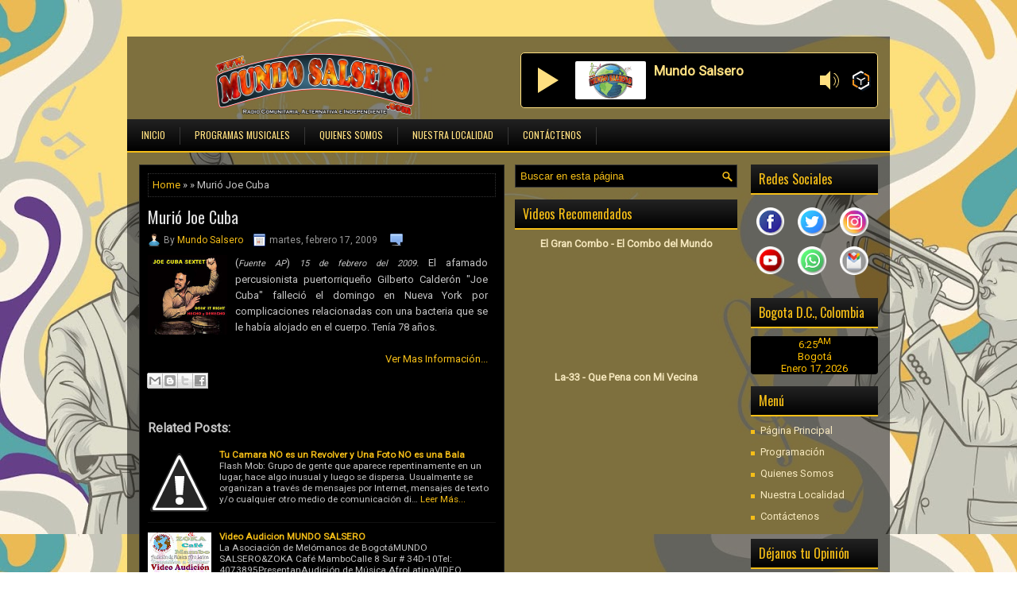

--- FILE ---
content_type: text/html;charset=UTF-8
request_url: https://widgets.booked.net/time/info?ver=2;domid=582;type=1;id=410673772;scode=124;city_id=18970;wlangid=4;mode=1;details=0;background=000000;border_color=ffffff;color=ffbf00;add_background=ffffff;add_color=2071c9;head_color=ffffff;border=0;transparent=0&ref=http://www.mundosalsero.com/2009/02/murio-joe-cuba.html
body_size: 1325
content:


		if (typeof setWidgetData_410673772 == 'function')
		    setWidgetData_410673772({ "results": [ { "widget_type":"1", "widget_id":"410673772", "html_code":"<div class=\"booked-wrap-widget-time\"><div class=\"booked-clock-150x70\" style=\"background:#000000; color:#ffbf00; border-radius:4px; -moz-border-radius:4px;\"><div class=\"booked-clock-150x70-time\"><span id=\"time_of_1_410673772\">6:25</span><sup>AM</sup></div><a href=\"https://hotelmix.es/time/bogota-18970\" class=\"booked-clock-150x70-city \" style=\"color:#ffbf00\">Bogotá</a><div class=\"booked-clock-150x70-date\">Enero 17, 2026</div></div></div>" } ] });
		
		function clock_410673772()
		{
			if (typeof refresh_time_widgets == 'function' && document.getElementById('widget_type'))
			{
			    refresh_time_widgets();
			    return;
			}

			var is_need_to_reload = false;
			
											var cur_time_span = document.getElementById('time_of_1_410673772');
											if (cur_time_span)
											{
												var cur_time = cur_time_span.innerHTML;
												if (cur_time.length > 0)
												{
													var m = cur_time.charAt(cur_time.length-1);
													if (m == '9') is_need_to_reload = true;
													else
													{
														m = parseInt(m)+1;
														cur_time = cur_time.substr(0,cur_time.length-1) + m;
														cur_time_span.innerHTML = cur_time;
													}
												}
											}
			
			if (!is_need_to_reload) return;

			
			var jjs = document.getElementById("time_js_id");
			if (jjs) document.getElementsByTagName("head")[0].removeChild(jjs);

			var js_file=document.createElement("script");
			js_file.setAttribute("id", "time_js_id");
			js_file.setAttribute("type","text/javascript");
			js_file.setAttribute("charset","UTF-8");
			js_file.setAttribute("src","https://widgets.booked.net/?page=get_time_info&ver=2&domid=582&type=1&id=410673772&city_id=&wlangid=4&mode=1&details=0&background=000000&color=ffbf00&add_background=ffffff&add_color=2071c9&head_color=ffffff&border=0&transparent=0&no_timer=1&rand="+Math.random());
			document.getElementsByTagName("head")[0].appendChild(js_file);
			//alert(js_file.getAttribute("src"));
		}
		function sec_to_min_410673772() {
			sec_410673772 = sec_410673772 + 1;
			if (sec_410673772 >= 60)
			{
			sec_410673772 = 0;
			clock_410673772();
			}
		}

		function rclock_410673772() {
			var deg = sec_410673772 * 6;
			var deg_rad = deg * Math.PI * 2 / 360;
			var cur_time = "-moz-transform: rotate(" + deg +"deg); -webkit-transform: rotate(" + deg + "deg); -o-transform: rotate(" + deg + "deg);";
			
		}

		function timeSec_410673772(){
			
		}

		/*if (clock_timer != -1) clearInterval(clock_timer);
		clock_timer = setInterval("clock()", 60*1000);*/
		if (typeof setWidgetData_410673772 == 'function')
		if (clock_timer_410673772 == -1)
		{
			var sec_410673772 = 09;
			
					clock_timer_410673772 = setInterval("clock_410673772()", 60*1000);
				
		}
		
		if (typeof setWidgetData == 'function')
		    setWidgetData({ "results": [ { "widget_type":"1", "widget_id":"410673772", "html_code":"<div class=\"booked-wrap-widget-time\"><div class=\"booked-clock-150x70\" style=\"background:#000000; color:#ffbf00; border-radius:4px; -moz-border-radius:4px;\"><div class=\"booked-clock-150x70-time\"><span id=\"time_of_1_410673772\">6:25</span><sup>AM</sup></div><a href=\"https://hotelmix.es/time/bogota-18970\" class=\"booked-clock-150x70-city \" style=\"color:#ffbf00\">Bogotá</a><div class=\"booked-clock-150x70-date\">Enero 17, 2026</div></div></div>" } ] });
		
		function clock()
		{
			var is_need_to_reload = false;
			
											var cur_time_span = document.getElementById('time_of_1_410673772');
											if (cur_time_span)
											{
												var cur_time = cur_time_span.innerHTML;
												if (cur_time.length > 0)
												{
													var m = cur_time.charAt(cur_time.length-1);
													if (m == '9') is_need_to_reload = true;
													else
													{
														m = parseInt(m)+1;
														cur_time = cur_time.substr(0,cur_time.length-1) + m;
														cur_time_span.innerHTML = cur_time;
													}
												}
											}
			
			if (!is_need_to_reload) return;

			if (typeof refresh_time_widgets == 'function' && document.getElementById('widget_type'))
			{
			    refresh_time_widgets();
			    return;
			}

			
			var jjs = document.getElementById("time_js_id");
			if (jjs) document.getElementsByTagName("head")[0].removeChild(jjs);

			var js_file=document.createElement("script");
			js_file.setAttribute("id", "time_js_id");
			js_file.setAttribute("type","text/javascript");
			js_file.setAttribute("charset","UTF-8");
			js_file.setAttribute("src","https://widgets.booked.net/?page=get_time_info&type=1&id=410673772&city_id=&wlangid=4&mode=1&details=0&background=000000&color=ffbf00&add_background=ffffff&add_color=2071c9&head_color=ffffff&border=0&transparent=0&no_timer=1&rand="+Math.random());
			document.getElementsByTagName("head")[0].appendChild(js_file);
			//alert(js_file.getAttribute("src"));
		}

		if (typeof setWidgetData == 'function')
		if (clock_timer == -1)
		{
			
				clock_timer = setInterval("clock()", 60*1000);
			
		}
		

--- FILE ---
content_type: text/html; charset=utf-8
request_url: https://www.google.com/recaptcha/api2/aframe
body_size: 266
content:
<!DOCTYPE HTML><html><head><meta http-equiv="content-type" content="text/html; charset=UTF-8"></head><body><script nonce="O086CbrJyxt5sOCGyboBpQ">/** Anti-fraud and anti-abuse applications only. See google.com/recaptcha */ try{var clients={'sodar':'https://pagead2.googlesyndication.com/pagead/sodar?'};window.addEventListener("message",function(a){try{if(a.source===window.parent){var b=JSON.parse(a.data);var c=clients[b['id']];if(c){var d=document.createElement('img');d.src=c+b['params']+'&rc='+(localStorage.getItem("rc::a")?sessionStorage.getItem("rc::b"):"");window.document.body.appendChild(d);sessionStorage.setItem("rc::e",parseInt(sessionStorage.getItem("rc::e")||0)+1);localStorage.setItem("rc::h",'1768649111443');}}}catch(b){}});window.parent.postMessage("_grecaptcha_ready", "*");}catch(b){}</script></body></html>

--- FILE ---
content_type: image/svg+xml
request_url: http://ecdn.onlineradiobox.com/img/wl.svg
body_size: 575
content:
<svg xmlns="http://www.w3.org/2000/svg" viewBox="0 0 256 296" enable-background="new 0 0 256 296"><path fill="#FFFFFF" d="M230.8,181.3c0-6.9,5.6-12.6,12.6-12.6c6.9,0,12.6,5.7,12.6,12.6v33.3c0,4.6-2.5,8.7-6.3,10.9l-115.4,66.6c-4.1,2.4-9,2.2-12.8-0.1l-28.7-16.6c-6-3.5-8.1-11.2-4.6-17.2c3.5-6,11.2-8.1,17.2-4.6l22.5,13l102.8-59.4L230.8,181.3L230.8,181.3L230.8,181.3z M136.7,153.1v61.9c0,4.9-3.9,8.8-8.8,8.8c-4.9,0-8.8-3.9-8.8-8.8v-61.9l-53-30.6c-4.2-2.4-5.7-7.8-3.2-12.1c2.4-4.2,7.8-5.7,12.1-3.2l53,30.6l53.8-31c4.2-2.4,9.6-1,12,3.3c2.4,4.2,1,9.6-3.3,12L136.7,153.1L136.7,153.1z M25.2,114.7c0,6.9-5.7,12.6-12.6,12.6c-6.9,0-12.6-5.7-12.6-12.6V81.4c0-4.6,2.5-8.7,6.3-10.9L121.6,3.8c4.1-2.4,9-2.1,12.8,0.1l28.7,16.6c6,3.5,8.1,11.2,4.6,17.2c-3.5,6-11.2,8.1-17.2,4.6l-22.5-13L25.2,88.7V114.7z"/><path fill="#FF961F" d="M76.6,237.6c6,3.5,8.1,11.1,4.6,17.1c-3.5,6-11.1,8.1-17.1,4.6L6.3,225.9c-4-2.3-6.3-6.5-6.3-10.9V149c0-7,5.6-12.6,12.5-12.6c7,0,12.6,5.6,12.6,12.6v58.9L76.6,237.6L76.6,237.6z M179.7,60.1c-6-3.5-8-11.2-4.6-17.2c3.5-6,11.2-8,17.2-4.6l57.4,33.2c4,2.3,6.3,6.5,6.3,10.9v66.3c0,7-5.6,12.6-12.6,12.6s-12.6-5.6-12.6-12.6V89.6L179.7,60.1L179.7,60.1z"/></svg>

--- FILE ---
content_type: text/javascript; charset=UTF-8
request_url: http://www.mundosalsero.com/feeds/posts/summary?alt=json-in-script&orderby=updated&max-results=0&callback=randomRelatedIndex
body_size: 4909
content:
// API callback
randomRelatedIndex({"version":"1.0","encoding":"UTF-8","feed":{"xmlns":"http://www.w3.org/2005/Atom","xmlns$openSearch":"http://a9.com/-/spec/opensearchrss/1.0/","xmlns$blogger":"http://schemas.google.com/blogger/2008","xmlns$georss":"http://www.georss.org/georss","xmlns$gd":"http://schemas.google.com/g/2005","xmlns$thr":"http://purl.org/syndication/thread/1.0","id":{"$t":"tag:blogger.com,1999:blog-31459948"},"updated":{"$t":"2025-10-19T13:16:46.492-05:00"},"category":[{"term":"Orquestas"},{"term":"Musica en Vivo"},{"term":"Bares"},{"term":"Lanzamientos"},{"term":"Salsa al Parque"},{"term":"Coleccionistas"},{"term":"Obituarios"},{"term":"Puerto Rico"},{"term":"La-33"},{"term":"Grupo Niche"},{"term":"La Real Charanga"},{"term":"Calambuco"},{"term":"SalsaMontes D'Salsa Orquesta"},{"term":"Audiciones"},{"term":"Sexteto Latino Moderno"},{"term":"La Banda"},{"term":"Salsa"},{"term":"Gran Combo"},{"term":"Idartes"},{"term":"Melómanos"},{"term":"Casa Buenavista"},{"term":"Conciertos"},{"term":"Feria de Cali"},{"term":"Festivales"},{"term":"La Bronx"},{"term":"Siguaraya"},{"term":"Willie Colón"},{"term":"Cali"},{"term":"Cuba"},{"term":"Gilberto Santa Rosa"},{"term":"Homenajes"},{"term":"Ismael Miranda"},{"term":"Kimbawe"},{"term":"Panteon"},{"term":"Soneros de la Cava"},{"term":"Articulos"},{"term":"Charlie Aponte"},{"term":"Eddie Palmieri"},{"term":"Galeria CafeLibro"},{"term":"José Aguirre"},{"term":"QuiebraCanto"},{"term":"Bailarines"},{"term":"Blogs"},{"term":"Fania"},{"term":"Parque"},{"term":"Andy Montañez"},{"term":"Eventos"},{"term":"Jairo Varela"},{"term":"Latin Jazz"},{"term":"Los Van Van de Cuba"},{"term":"Mambo Big Band"},{"term":"Petrit Baquero"},{"term":"Rubén Blades"},{"term":"Salsa Colombiana"},{"term":"Sonora Ponceña"},{"term":"Cantante"},{"term":"Charanga New York"},{"term":"Cheo Feliciano"},{"term":"Emisoras"},{"term":"Exposiciones"},{"term":"Fania All Stars"},{"term":"Feria de Manizales"},{"term":"Giovanny Hidalgo"},{"term":"Héctor Lavoe"},{"term":"Jazz"},{"term":"Marc Anthony"},{"term":"Novedades"},{"term":"Ruben Blades"},{"term":"Salsa NaMa"},{"term":"Salsa Pa Ve"},{"term":"Sergio George"},{"term":"Alfredito Linares"},{"term":"Aniversario"},{"term":"Artistas"},{"term":"Colombia"},{"term":"Corfecali"},{"term":"Downtown"},{"term":"Encuentros de Melómanos"},{"term":"Hermanos Lebron"},{"term":"India"},{"term":"Juan Formell"},{"term":"La Calle Maestra"},{"term":"La Conmocion"},{"term":"Larry Harlow"},{"term":"Marlow Rosado"},{"term":"Mundo Salsero"},{"term":"Noticón"},{"term":"Papo Lucca"},{"term":"Premios Billboard"},{"term":"Reseña Discos"},{"term":"Roberto Roena"},{"term":"Rumba"},{"term":"Rumbaland"},{"term":"Salsa Bogotana"},{"term":"Salud"},{"term":"Vinilos"},{"term":"Willie Rosario"},{"term":"Yorubá Orquesta"},{"term":"Yuri Buenaventura"},{"term":"Zoka Cafe Mambo"},{"term":"20 Años"},{"term":"Adalberto Alvarez"},{"term":"Anddy Caicedo"},{"term":"Antifaz Bar"},{"term":"Arsenio Rodriguez"},{"term":"Bailatino"},{"term":"Banda La República"},{"term":"Big Band"},{"term":"Bogota"},{"term":"Canela"},{"term":"Cano Estremera"},{"term":"Carlos Santana"},{"term":"Celebraciones"},{"term":"Conmocion"},{"term":"Del Puente Pa'Allá"},{"term":"Dia Nacional de la Salsa"},{"term":"Douglas Guevara"},{"term":"Eddie Santiago"},{"term":"Ego Bar"},{"term":"El Tiempo"},{"term":"Entrevistas"},{"term":"Estación Latina"},{"term":"Fernando España"},{"term":"Flashmob"},{"term":"Foros"},{"term":"Fruko"},{"term":"Gilberto Santarrosa"},{"term":"Grammy"},{"term":"Grupo Galé"},{"term":"Henry Fiol"},{"term":"Herman Olivera"},{"term":"Invitado Distrital"},{"term":"Jam Block"},{"term":"Jimmy Bosch"},{"term":"Joe Arroyo"},{"term":"Joe Torres"},{"term":"LP"},{"term":"La Hora Faniatica"},{"term":"La Misma Gente"},{"term":"Lalo Rodríguez"},{"term":"Luna Llena"},{"term":"Martí"},{"term":"Melodias del 40"},{"term":"Meme"},{"term":"Miami"},{"term":"Musical Afrolatino"},{"term":"New York"},{"term":"Niño Bonito"},{"term":"Noticias"},{"term":"Opinion"},{"term":"Orquesta Lo Nuestro"},{"term":"Oscar D'León"},{"term":"Palmieri"},{"term":"Panamá"},{"term":"Protesta"},{"term":"Salsa Bogota"},{"term":"Salsa Giants"},{"term":"Salsa Nueva"},{"term":"Salsoul"},{"term":"Samuel Formell"},{"term":"Sonora 8"},{"term":"Séptimo Sentido"},{"term":"Teatro"},{"term":"Timbalero"},{"term":"Tito Nieves"},{"term":"Tony Vega"},{"term":"Trombón"},{"term":"Umberto Valverde"},{"term":"Venezuela"},{"term":"Victor Manuelle"},{"term":"Videos"},{"term":"Yan Collazo"},{"term":"el Viejo Mike"},{"term":"33 RPM"},{"term":"45 RPM"},{"term":"AG Producciones"},{"term":"Aché Sonora"},{"term":"Acinpro"},{"term":"Adolescentes"},{"term":"AfroCuban All Stars"},{"term":"Akokan"},{"term":"Alain Perez"},{"term":"Alberto Barros"},{"term":"Alejandro Ulloa"},{"term":"Alex Zuluaga"},{"term":"Alfredo \"Chocolate\" Armenteros"},{"term":"Alfredo de la Fe"},{"term":"Alioska"},{"term":"Altibajo Latin Son"},{"term":"Alvaro Gómez"},{"term":"Anacaona"},{"term":"Andrés Díaz"},{"term":"Andy González"},{"term":"Antonio Cartagena"},{"term":"Apollo Sound"},{"term":"Aragón"},{"term":"ArteSon de Cuba"},{"term":"Artículos"},{"term":"Asab"},{"term":"Audiofilos"},{"term":"Aurora Flores"},{"term":"Aymee Nuviola"},{"term":"Año Nuevo"},{"term":"Baile"},{"term":"Barrancabermeja"},{"term":"Barranquilla"},{"term":"Bayamo"},{"term":"Benhur Lozada"},{"term":"Bobby Valentín"},{"term":"Bogotá"},{"term":"Boleros"},{"term":"Bongocero"},{"term":"Bongos Latin Club"},{"term":"Boogaloo"},{"term":"Boricua Galeria Bar"},{"term":"Bossanova"},{"term":"Brasil"},{"term":"Brian Lynch"},{"term":"Brooklin Orquesta"},{"term":"Buenos Aires"},{"term":"Busqueda"},{"term":"CD"},{"term":"COP16"},{"term":"Calle Maestra"},{"term":"Canada"},{"term":"Caribe Son"},{"term":"Carlos Guerrero"},{"term":"Carlos Menjura"},{"term":"Carlos Vives"},{"term":"Carupano"},{"term":"Casa de Citas"},{"term":"Catorce Son Charanga"},{"term":"Celia Cruz"},{"term":"Celina González"},{"term":"Changó"},{"term":"Charlie Cardona"},{"term":"Chick Corea"},{"term":"Chocquibtown"},{"term":"Cielito Lindo"},{"term":"Cine"},{"term":"Clan"},{"term":"Club de Fanáticos Héctor Lavoe"},{"term":"Colaboracion"},{"term":"Colaboración"},{"term":"Colaboradores"},{"term":"Columbia"},{"term":"Combo"},{"term":"Combo del Ayer"},{"term":"Compositor"},{"term":"Comunidad"},{"term":"Congress"},{"term":"Conguero"},{"term":"Conjunto Caney"},{"term":"Conjunto Sabrosura"},{"term":"Conversatorios"},{"term":"Corferias"},{"term":"Cortijo"},{"term":"Costeño"},{"term":"Costos"},{"term":"Crea"},{"term":"Cuarteto Patria"},{"term":"Cumbia"},{"term":"César Pagano"},{"term":"D-Javú"},{"term":"Darvel García"},{"term":"David Pabon"},{"term":"David Sanchez"},{"term":"De Vuelta al Amor"},{"term":"Dia del Mujer"},{"term":"Diablo"},{"term":"Diego Galé"},{"term":"Dimension Latina"},{"term":"Disco de la Feria"},{"term":"Documental"},{"term":"Domingo Quiñonez"},{"term":"Don Perignon"},{"term":"D´Cache"},{"term":"Eddy Martínez"},{"term":"Edwin Madera"},{"term":"El Espacio"},{"term":"El Heraldo"},{"term":"El Preso"},{"term":"Eliades Ochoa"},{"term":"Elito Reve"},{"term":"Embrujo Bar"},{"term":"Encuentro Latino"},{"term":"Encuesta"},{"term":"Escultura"},{"term":"España"},{"term":"Estatua de Cera"},{"term":"Estercita Forero"},{"term":"Europa"},{"term":"F \u0026 F Media Group"},{"term":"Feria del Libro"},{"term":"Fin de Semana"},{"term":"Formell"},{"term":"Frank \"El Pavo\" Hernandez"},{"term":"Frankie Dante"},{"term":"Frankie Negron"},{"term":"Fuentes"},{"term":"Giras Musicales"},{"term":"Grupo Caneo"},{"term":"Guaracheras"},{"term":"Hermano Purizaga"},{"term":"Hermán Olivera"},{"term":"Historias"},{"term":"Honoris Causa"},{"term":"Horacio \"El Negro\" Hernández"},{"term":"Ileana"},{"term":"IndaMood Trio"},{"term":"Iradia"},{"term":"Ismael Rivera JR"},{"term":"JN Music Group"},{"term":"Jam-Block Orquesta"},{"term":"Jazz Estudio 54"},{"term":"Jerry Rivas"},{"term":"Jerry Rivera"},{"term":"Joe Bataan"},{"term":"Joey Pastrana"},{"term":"John Ceron"},{"term":"John Cerón"},{"term":"John Jairo Usme"},{"term":"Johnny El Bravo"},{"term":"Jorge Herrera"},{"term":"Jorge Nicolai"},{"term":"Jorge Velosa"},{"term":"Jose Aguirre"},{"term":"José Arteaga"},{"term":"José Bello"},{"term":"José Madera"},{"term":"José Mangual"},{"term":"José Pachanga"},{"term":"Juan Carlos Ensamble"},{"term":"Juan Gabriel"},{"term":"Juan Pachanga"},{"term":"Juanchito"},{"term":"Juancho Valencia"},{"term":"Judio Maravilloso"},{"term":"Julio Cortez"},{"term":"Julio Voltio"},{"term":"Kennedy"},{"term":"Kongas Orquesta"},{"term":"La Diferente"},{"term":"La Pantera Mambo"},{"term":"La Perfecta"},{"term":"La Selecta"},{"term":"La Sucursal S.A."},{"term":"La Troja"},{"term":"Larry Landa"},{"term":"Latin Grammy"},{"term":"Latina Stereo"},{"term":"Letras Salseras"},{"term":"Links Externos"},{"term":"Localidad 18"},{"term":"Los 4 de Belen"},{"term":"Los Compadres"},{"term":"Los Originales"},{"term":"Lucca"},{"term":"Luisito Carrión"},{"term":"Mack the Knife"},{"term":"Maelo Ruiz"},{"term":"Magia Caribeña"},{"term":"Maité Hontelé"},{"term":"MambaNegra"},{"term":"Mambara Orquesta"},{"term":"Mambo"},{"term":"Mambo Loco"},{"term":"Manyoma"},{"term":"Maria Canela"},{"term":"Mariano Civico"},{"term":"Mario Ortiz"},{"term":"Mario de Jesús"},{"term":"Mark Dimond"},{"term":"Martes Musicales"},{"term":"Medellin"},{"term":"Medellín"},{"term":"Media Torta"},{"term":"Megatones"},{"term":"Mercado Negro"},{"term":"Mexico"},{"term":"Mi Luz Mayor"},{"term":"Michel Camilo"},{"term":"Miguel Granados"},{"term":"Miguelito Cuni"},{"term":"Miltinho"},{"term":"Milton Cardona"},{"term":"Milton León"},{"term":"Mr Afinque"},{"term":"Murga"},{"term":"Museo"},{"term":"Museo Jairo Varela"},{"term":"MáXima Charanga"},{"term":"Mérida Fest"},{"term":"Músicos"},{"term":"N'Klave"},{"term":"NG2"},{"term":"Nacimientos"},{"term":"Navidad"},{"term":"Nelson Llompart"},{"term":"Niño Bonito."},{"term":"Nocturna RCN"},{"term":"Nuestra Cosa latina"},{"term":"Nueva Generación Mambo y ChaChaChá"},{"term":"Nueva Sonora Matancera"},{"term":"Nuevas Musicas"},{"term":"Oilo"},{"term":"Orlando \"Cachaito\" López"},{"term":"Orquesta Capital"},{"term":"Orquesta Yambú"},{"term":"Oscar D’ León"},{"term":"Pacheco"},{"term":"Papa Boco"},{"term":"Parque El Renacimiento"},{"term":"Pat"},{"term":"Paula Zuleta"},{"term":"Payaso"},{"term":"Pedrito Martinez"},{"term":"Pedro Navaja"},{"term":"Pelusa"},{"term":"Percusionista"},{"term":"Pete Rodríguez"},{"term":"Pianista"},{"term":"Piano"},{"term":"Piolín"},{"term":"Pirulo"},{"term":"Política"},{"term":"Ponce"},{"term":"Programas de Radio"},{"term":"Proyecto A"},{"term":"Páginas Amigas"},{"term":"Quintana"},{"term":"Quique Lucca"},{"term":"RCA"},{"term":"Radio"},{"term":"Radio Gladys Palmera"},{"term":"Rafael Ithier"},{"term":"Rafael Viera"},{"term":"Raphy Leavit"},{"term":"Raplh Mercado"},{"term":"Ray Santos"},{"term":"Ray de la Paz"},{"term":"Reina"},{"term":"Reinaldo Hierrezuelo"},{"term":"Rene Hernandez"},{"term":"República Dominicana"},{"term":"Retiro"},{"term":"Rey Caney"},{"term":"Richie Ray"},{"term":"Richie Valdes"},{"term":"Rolling Ruanas"},{"term":"Royal Center"},{"term":"Rubén Sierra"},{"term":"Rumba en Bogotá"},{"term":"Sabor y Control"},{"term":"Salomé Pagana"},{"term":"Salsa Camara"},{"term":"Salsa Choke"},{"term":"Salsa Masters"},{"term":"Salsa en Cali"},{"term":"SalsaMonte Orquesta"},{"term":"Salsanimal"},{"term":"Sammy Marrero"},{"term":"San Juan"},{"term":"Sandunguera"},{"term":"Saulo Sánchez"},{"term":"Saxofon"},{"term":"Sayco"},{"term":"Sedes"},{"term":"Seminarios"},{"term":"Senado"},{"term":"Sergio Santana"},{"term":"Siembra"},{"term":"Siguarajazz"},{"term":"Siguelo"},{"term":"Silbador"},{"term":"Simón Perez"},{"term":"Son  Clave y Bembé"},{"term":"Son 14"},{"term":"Son 21"},{"term":"Son de la Bog"},{"term":"Sonido 70"},{"term":"Soy Blogger"},{"term":"Suprema Corte"},{"term":"Tambor"},{"term":"Tangos"},{"term":"Teatro Colsubsidio"},{"term":"Teatro Metro"},{"term":"Teto Ocampo"},{"term":"Tite Curet"},{"term":"Tito Rojas"},{"term":"Tocadiscos"},{"term":"Todelar"},{"term":"Tonamesa"},{"term":"Tour Europa"},{"term":"Transmilenio"},{"term":"Tromboranga"},{"term":"Tropicalia Orq."},{"term":"U. Santo Tomas"},{"term":"Universidad Panamá"},{"term":"Vinilo"},{"term":"ViniloAdictos"},{"term":"Web Salseras"},{"term":"Wichy Camacho"},{"term":"Willie González"},{"term":"Willie Sotelo"},{"term":"Willito Otero"},{"term":"Willy Chirino"},{"term":"Zaperoco"},{"term":"Zontabogo"},{"term":"ffmediacorp"},{"term":"reseñas"},{"term":"salsero"},{"term":"Ángelo Torres"},{"term":"Ñero"},{"term":"Óscar Abueta"}],"title":{"type":"text","$t":"Mundo Salsero ~ Si Querías Salsa... Tómala...!!!"},"subtitle":{"type":"html","$t":"MUNDO SALSERO, es una entidad con ánimo cultural, nuestra labor está orientada a promover la Música Latina y sus Artistas\n\nEstamos ubicados en la Localidad 4ta (San Cristóbal) de Bogotá D.C. y desde allí transmitimos y generamos contenidos para el amante de los Ritmos Latinos"},"link":[{"rel":"http://schemas.google.com/g/2005#feed","type":"application/atom+xml","href":"http:\/\/www.mundosalsero.com\/feeds\/posts\/summary"},{"rel":"self","type":"application/atom+xml","href":"http:\/\/www.blogger.com\/feeds\/31459948\/posts\/summary?alt=json-in-script\u0026max-results=0\u0026orderby=updated"},{"rel":"alternate","type":"text/html","href":"http:\/\/www.mundosalsero.com\/"},{"rel":"hub","href":"http://pubsubhubbub.appspot.com/"}],"author":[{"name":{"$t":"Mundo Salsero"},"uri":{"$t":"http:\/\/www.blogger.com\/profile\/00128459185872042757"},"email":{"$t":"noreply@blogger.com"},"gd$image":{"rel":"http://schemas.google.com/g/2005#thumbnail","width":"32","height":"31","src":"\/\/blogger.googleusercontent.com\/img\/b\/R29vZ2xl\/AVvXsEgupIs93_-qM8QGD0NKVkKA4b_mKd2_xKauWg8ErdHcWUPnNADGs_iCgXEybmMaa2CkqCnCN4-DBLu-1eB5iVyKeFcuAMiA5-_Ls_vjGsAGPhX1mo81h_WSYAHR-836Fw\/s220\/Fondo-Youtube-Marca.jpg"}}],"generator":{"version":"7.00","uri":"http://www.blogger.com","$t":"Blogger"},"openSearch$totalResults":{"$t":"510"},"openSearch$startIndex":{"$t":"1"},"openSearch$itemsPerPage":{"$t":"0"}}});

--- FILE ---
content_type: text/javascript; charset=UTF-8
request_url: http://www.mundosalsero.com/feeds/posts/summary?alt=json-in-script&orderby=updated&start-index=211&max-results=5&callback=showRelatedPost
body_size: 7214
content:
// API callback
showRelatedPost({"version":"1.0","encoding":"UTF-8","feed":{"xmlns":"http://www.w3.org/2005/Atom","xmlns$openSearch":"http://a9.com/-/spec/opensearchrss/1.0/","xmlns$blogger":"http://schemas.google.com/blogger/2008","xmlns$georss":"http://www.georss.org/georss","xmlns$gd":"http://schemas.google.com/g/2005","xmlns$thr":"http://purl.org/syndication/thread/1.0","id":{"$t":"tag:blogger.com,1999:blog-31459948"},"updated":{"$t":"2025-10-19T13:16:46.492-05:00"},"category":[{"term":"Orquestas"},{"term":"Musica en Vivo"},{"term":"Bares"},{"term":"Lanzamientos"},{"term":"Salsa al Parque"},{"term":"Coleccionistas"},{"term":"Obituarios"},{"term":"Puerto Rico"},{"term":"La-33"},{"term":"Grupo Niche"},{"term":"La Real Charanga"},{"term":"Calambuco"},{"term":"SalsaMontes D'Salsa Orquesta"},{"term":"Audiciones"},{"term":"Sexteto Latino Moderno"},{"term":"La Banda"},{"term":"Salsa"},{"term":"Gran Combo"},{"term":"Idartes"},{"term":"Melómanos"},{"term":"Casa Buenavista"},{"term":"Conciertos"},{"term":"Feria de Cali"},{"term":"Festivales"},{"term":"La Bronx"},{"term":"Siguaraya"},{"term":"Willie Colón"},{"term":"Cali"},{"term":"Cuba"},{"term":"Gilberto Santa Rosa"},{"term":"Homenajes"},{"term":"Ismael Miranda"},{"term":"Kimbawe"},{"term":"Panteon"},{"term":"Soneros de la Cava"},{"term":"Articulos"},{"term":"Charlie Aponte"},{"term":"Eddie Palmieri"},{"term":"Galeria CafeLibro"},{"term":"José Aguirre"},{"term":"QuiebraCanto"},{"term":"Bailarines"},{"term":"Blogs"},{"term":"Fania"},{"term":"Parque"},{"term":"Andy Montañez"},{"term":"Eventos"},{"term":"Jairo Varela"},{"term":"Latin Jazz"},{"term":"Los Van Van de Cuba"},{"term":"Mambo Big Band"},{"term":"Petrit Baquero"},{"term":"Rubén Blades"},{"term":"Salsa Colombiana"},{"term":"Sonora Ponceña"},{"term":"Cantante"},{"term":"Charanga New York"},{"term":"Cheo Feliciano"},{"term":"Emisoras"},{"term":"Exposiciones"},{"term":"Fania All Stars"},{"term":"Feria de Manizales"},{"term":"Giovanny Hidalgo"},{"term":"Héctor Lavoe"},{"term":"Jazz"},{"term":"Marc Anthony"},{"term":"Novedades"},{"term":"Ruben Blades"},{"term":"Salsa NaMa"},{"term":"Salsa Pa Ve"},{"term":"Sergio George"},{"term":"Alfredito Linares"},{"term":"Aniversario"},{"term":"Artistas"},{"term":"Colombia"},{"term":"Corfecali"},{"term":"Downtown"},{"term":"Encuentros de Melómanos"},{"term":"Hermanos Lebron"},{"term":"India"},{"term":"Juan Formell"},{"term":"La Calle Maestra"},{"term":"La Conmocion"},{"term":"Larry Harlow"},{"term":"Marlow Rosado"},{"term":"Mundo Salsero"},{"term":"Noticón"},{"term":"Papo Lucca"},{"term":"Premios Billboard"},{"term":"Reseña Discos"},{"term":"Roberto Roena"},{"term":"Rumba"},{"term":"Rumbaland"},{"term":"Salsa Bogotana"},{"term":"Salud"},{"term":"Vinilos"},{"term":"Willie Rosario"},{"term":"Yorubá Orquesta"},{"term":"Yuri Buenaventura"},{"term":"Zoka Cafe Mambo"},{"term":"20 Años"},{"term":"Adalberto Alvarez"},{"term":"Anddy Caicedo"},{"term":"Antifaz Bar"},{"term":"Arsenio Rodriguez"},{"term":"Bailatino"},{"term":"Banda La República"},{"term":"Big Band"},{"term":"Bogota"},{"term":"Canela"},{"term":"Cano Estremera"},{"term":"Carlos Santana"},{"term":"Celebraciones"},{"term":"Conmocion"},{"term":"Del Puente Pa'Allá"},{"term":"Dia Nacional de la Salsa"},{"term":"Douglas Guevara"},{"term":"Eddie Santiago"},{"term":"Ego Bar"},{"term":"El Tiempo"},{"term":"Entrevistas"},{"term":"Estación Latina"},{"term":"Fernando España"},{"term":"Flashmob"},{"term":"Foros"},{"term":"Fruko"},{"term":"Gilberto Santarrosa"},{"term":"Grammy"},{"term":"Grupo Galé"},{"term":"Henry Fiol"},{"term":"Herman Olivera"},{"term":"Invitado Distrital"},{"term":"Jam Block"},{"term":"Jimmy Bosch"},{"term":"Joe Arroyo"},{"term":"Joe Torres"},{"term":"LP"},{"term":"La Hora Faniatica"},{"term":"La Misma Gente"},{"term":"Lalo Rodríguez"},{"term":"Luna Llena"},{"term":"Martí"},{"term":"Melodias del 40"},{"term":"Meme"},{"term":"Miami"},{"term":"Musical Afrolatino"},{"term":"New York"},{"term":"Niño Bonito"},{"term":"Noticias"},{"term":"Opinion"},{"term":"Orquesta Lo Nuestro"},{"term":"Oscar D'León"},{"term":"Palmieri"},{"term":"Panamá"},{"term":"Protesta"},{"term":"Salsa Bogota"},{"term":"Salsa Giants"},{"term":"Salsa Nueva"},{"term":"Salsoul"},{"term":"Samuel Formell"},{"term":"Sonora 8"},{"term":"Séptimo Sentido"},{"term":"Teatro"},{"term":"Timbalero"},{"term":"Tito Nieves"},{"term":"Tony Vega"},{"term":"Trombón"},{"term":"Umberto Valverde"},{"term":"Venezuela"},{"term":"Victor Manuelle"},{"term":"Videos"},{"term":"Yan Collazo"},{"term":"el Viejo Mike"},{"term":"33 RPM"},{"term":"45 RPM"},{"term":"AG Producciones"},{"term":"Aché Sonora"},{"term":"Acinpro"},{"term":"Adolescentes"},{"term":"AfroCuban All Stars"},{"term":"Akokan"},{"term":"Alain Perez"},{"term":"Alberto Barros"},{"term":"Alejandro Ulloa"},{"term":"Alex Zuluaga"},{"term":"Alfredo \"Chocolate\" Armenteros"},{"term":"Alfredo de la Fe"},{"term":"Alioska"},{"term":"Altibajo Latin Son"},{"term":"Alvaro Gómez"},{"term":"Anacaona"},{"term":"Andrés Díaz"},{"term":"Andy González"},{"term":"Antonio Cartagena"},{"term":"Apollo Sound"},{"term":"Aragón"},{"term":"ArteSon de Cuba"},{"term":"Artículos"},{"term":"Asab"},{"term":"Audiofilos"},{"term":"Aurora Flores"},{"term":"Aymee Nuviola"},{"term":"Año Nuevo"},{"term":"Baile"},{"term":"Barrancabermeja"},{"term":"Barranquilla"},{"term":"Bayamo"},{"term":"Benhur Lozada"},{"term":"Bobby Valentín"},{"term":"Bogotá"},{"term":"Boleros"},{"term":"Bongocero"},{"term":"Bongos Latin Club"},{"term":"Boogaloo"},{"term":"Boricua Galeria Bar"},{"term":"Bossanova"},{"term":"Brasil"},{"term":"Brian Lynch"},{"term":"Brooklin Orquesta"},{"term":"Buenos Aires"},{"term":"Busqueda"},{"term":"CD"},{"term":"COP16"},{"term":"Calle Maestra"},{"term":"Canada"},{"term":"Caribe Son"},{"term":"Carlos Guerrero"},{"term":"Carlos Menjura"},{"term":"Carlos Vives"},{"term":"Carupano"},{"term":"Casa de Citas"},{"term":"Catorce Son Charanga"},{"term":"Celia Cruz"},{"term":"Celina González"},{"term":"Changó"},{"term":"Charlie Cardona"},{"term":"Chick Corea"},{"term":"Chocquibtown"},{"term":"Cielito Lindo"},{"term":"Cine"},{"term":"Clan"},{"term":"Club de Fanáticos Héctor Lavoe"},{"term":"Colaboracion"},{"term":"Colaboración"},{"term":"Colaboradores"},{"term":"Columbia"},{"term":"Combo"},{"term":"Combo del Ayer"},{"term":"Compositor"},{"term":"Comunidad"},{"term":"Congress"},{"term":"Conguero"},{"term":"Conjunto Caney"},{"term":"Conjunto Sabrosura"},{"term":"Conversatorios"},{"term":"Corferias"},{"term":"Cortijo"},{"term":"Costeño"},{"term":"Costos"},{"term":"Crea"},{"term":"Cuarteto Patria"},{"term":"Cumbia"},{"term":"César Pagano"},{"term":"D-Javú"},{"term":"Darvel García"},{"term":"David Pabon"},{"term":"David Sanchez"},{"term":"De Vuelta al Amor"},{"term":"Dia del Mujer"},{"term":"Diablo"},{"term":"Diego Galé"},{"term":"Dimension Latina"},{"term":"Disco de la Feria"},{"term":"Documental"},{"term":"Domingo Quiñonez"},{"term":"Don Perignon"},{"term":"D´Cache"},{"term":"Eddy Martínez"},{"term":"Edwin Madera"},{"term":"El Espacio"},{"term":"El Heraldo"},{"term":"El Preso"},{"term":"Eliades Ochoa"},{"term":"Elito Reve"},{"term":"Embrujo Bar"},{"term":"Encuentro Latino"},{"term":"Encuesta"},{"term":"Escultura"},{"term":"España"},{"term":"Estatua de Cera"},{"term":"Estercita Forero"},{"term":"Europa"},{"term":"F \u0026 F Media Group"},{"term":"Feria del Libro"},{"term":"Fin de Semana"},{"term":"Formell"},{"term":"Frank \"El Pavo\" Hernandez"},{"term":"Frankie Dante"},{"term":"Frankie Negron"},{"term":"Fuentes"},{"term":"Giras Musicales"},{"term":"Grupo Caneo"},{"term":"Guaracheras"},{"term":"Hermano Purizaga"},{"term":"Hermán Olivera"},{"term":"Historias"},{"term":"Honoris Causa"},{"term":"Horacio \"El Negro\" Hernández"},{"term":"Ileana"},{"term":"IndaMood Trio"},{"term":"Iradia"},{"term":"Ismael Rivera JR"},{"term":"JN Music Group"},{"term":"Jam-Block Orquesta"},{"term":"Jazz Estudio 54"},{"term":"Jerry Rivas"},{"term":"Jerry Rivera"},{"term":"Joe Bataan"},{"term":"Joey Pastrana"},{"term":"John Ceron"},{"term":"John Cerón"},{"term":"John Jairo Usme"},{"term":"Johnny El Bravo"},{"term":"Jorge Herrera"},{"term":"Jorge Nicolai"},{"term":"Jorge Velosa"},{"term":"Jose Aguirre"},{"term":"José Arteaga"},{"term":"José Bello"},{"term":"José Madera"},{"term":"José Mangual"},{"term":"José Pachanga"},{"term":"Juan Carlos Ensamble"},{"term":"Juan Gabriel"},{"term":"Juan Pachanga"},{"term":"Juanchito"},{"term":"Juancho Valencia"},{"term":"Judio Maravilloso"},{"term":"Julio Cortez"},{"term":"Julio Voltio"},{"term":"Kennedy"},{"term":"Kongas Orquesta"},{"term":"La Diferente"},{"term":"La Pantera Mambo"},{"term":"La Perfecta"},{"term":"La Selecta"},{"term":"La Sucursal S.A."},{"term":"La Troja"},{"term":"Larry Landa"},{"term":"Latin Grammy"},{"term":"Latina Stereo"},{"term":"Letras Salseras"},{"term":"Links Externos"},{"term":"Localidad 18"},{"term":"Los 4 de Belen"},{"term":"Los Compadres"},{"term":"Los Originales"},{"term":"Lucca"},{"term":"Luisito Carrión"},{"term":"Mack the Knife"},{"term":"Maelo Ruiz"},{"term":"Magia Caribeña"},{"term":"Maité Hontelé"},{"term":"MambaNegra"},{"term":"Mambara Orquesta"},{"term":"Mambo"},{"term":"Mambo Loco"},{"term":"Manyoma"},{"term":"Maria Canela"},{"term":"Mariano Civico"},{"term":"Mario Ortiz"},{"term":"Mario de Jesús"},{"term":"Mark Dimond"},{"term":"Martes Musicales"},{"term":"Medellin"},{"term":"Medellín"},{"term":"Media Torta"},{"term":"Megatones"},{"term":"Mercado Negro"},{"term":"Mexico"},{"term":"Mi Luz Mayor"},{"term":"Michel Camilo"},{"term":"Miguel Granados"},{"term":"Miguelito Cuni"},{"term":"Miltinho"},{"term":"Milton Cardona"},{"term":"Milton León"},{"term":"Mr Afinque"},{"term":"Murga"},{"term":"Museo"},{"term":"Museo Jairo Varela"},{"term":"MáXima Charanga"},{"term":"Mérida Fest"},{"term":"Músicos"},{"term":"N'Klave"},{"term":"NG2"},{"term":"Nacimientos"},{"term":"Navidad"},{"term":"Nelson Llompart"},{"term":"Niño Bonito."},{"term":"Nocturna RCN"},{"term":"Nuestra Cosa latina"},{"term":"Nueva Generación Mambo y ChaChaChá"},{"term":"Nueva Sonora Matancera"},{"term":"Nuevas Musicas"},{"term":"Oilo"},{"term":"Orlando \"Cachaito\" López"},{"term":"Orquesta Capital"},{"term":"Orquesta Yambú"},{"term":"Oscar D’ León"},{"term":"Pacheco"},{"term":"Papa Boco"},{"term":"Parque El Renacimiento"},{"term":"Pat"},{"term":"Paula Zuleta"},{"term":"Payaso"},{"term":"Pedrito Martinez"},{"term":"Pedro Navaja"},{"term":"Pelusa"},{"term":"Percusionista"},{"term":"Pete Rodríguez"},{"term":"Pianista"},{"term":"Piano"},{"term":"Piolín"},{"term":"Pirulo"},{"term":"Política"},{"term":"Ponce"},{"term":"Programas de Radio"},{"term":"Proyecto A"},{"term":"Páginas Amigas"},{"term":"Quintana"},{"term":"Quique Lucca"},{"term":"RCA"},{"term":"Radio"},{"term":"Radio Gladys Palmera"},{"term":"Rafael Ithier"},{"term":"Rafael Viera"},{"term":"Raphy Leavit"},{"term":"Raplh Mercado"},{"term":"Ray Santos"},{"term":"Ray de la Paz"},{"term":"Reina"},{"term":"Reinaldo Hierrezuelo"},{"term":"Rene Hernandez"},{"term":"República Dominicana"},{"term":"Retiro"},{"term":"Rey Caney"},{"term":"Richie Ray"},{"term":"Richie Valdes"},{"term":"Rolling Ruanas"},{"term":"Royal Center"},{"term":"Rubén Sierra"},{"term":"Rumba en Bogotá"},{"term":"Sabor y Control"},{"term":"Salomé Pagana"},{"term":"Salsa Camara"},{"term":"Salsa Choke"},{"term":"Salsa Masters"},{"term":"Salsa en Cali"},{"term":"SalsaMonte Orquesta"},{"term":"Salsanimal"},{"term":"Sammy Marrero"},{"term":"San Juan"},{"term":"Sandunguera"},{"term":"Saulo Sánchez"},{"term":"Saxofon"},{"term":"Sayco"},{"term":"Sedes"},{"term":"Seminarios"},{"term":"Senado"},{"term":"Sergio Santana"},{"term":"Siembra"},{"term":"Siguarajazz"},{"term":"Siguelo"},{"term":"Silbador"},{"term":"Simón Perez"},{"term":"Son  Clave y Bembé"},{"term":"Son 14"},{"term":"Son 21"},{"term":"Son de la Bog"},{"term":"Sonido 70"},{"term":"Soy Blogger"},{"term":"Suprema Corte"},{"term":"Tambor"},{"term":"Tangos"},{"term":"Teatro Colsubsidio"},{"term":"Teatro Metro"},{"term":"Teto Ocampo"},{"term":"Tite Curet"},{"term":"Tito Rojas"},{"term":"Tocadiscos"},{"term":"Todelar"},{"term":"Tonamesa"},{"term":"Tour Europa"},{"term":"Transmilenio"},{"term":"Tromboranga"},{"term":"Tropicalia Orq."},{"term":"U. Santo Tomas"},{"term":"Universidad Panamá"},{"term":"Vinilo"},{"term":"ViniloAdictos"},{"term":"Web Salseras"},{"term":"Wichy Camacho"},{"term":"Willie González"},{"term":"Willie Sotelo"},{"term":"Willito Otero"},{"term":"Willy Chirino"},{"term":"Zaperoco"},{"term":"Zontabogo"},{"term":"ffmediacorp"},{"term":"reseñas"},{"term":"salsero"},{"term":"Ángelo Torres"},{"term":"Ñero"},{"term":"Óscar Abueta"}],"title":{"type":"text","$t":"Mundo Salsero ~ Si Querías Salsa... Tómala...!!!"},"subtitle":{"type":"html","$t":"MUNDO SALSERO, es una entidad con ánimo cultural, nuestra labor está orientada a promover la Música Latina y sus Artistas\n\nEstamos ubicados en la Localidad 4ta (San Cristóbal) de Bogotá D.C. y desde allí transmitimos y generamos contenidos para el amante de los Ritmos Latinos"},"link":[{"rel":"http://schemas.google.com/g/2005#feed","type":"application/atom+xml","href":"http:\/\/www.mundosalsero.com\/feeds\/posts\/summary"},{"rel":"self","type":"application/atom+xml","href":"http:\/\/www.blogger.com\/feeds\/31459948\/posts\/summary?alt=json-in-script\u0026start-index=211\u0026max-results=5\u0026orderby=updated"},{"rel":"alternate","type":"text/html","href":"http:\/\/www.mundosalsero.com\/"},{"rel":"hub","href":"http://pubsubhubbub.appspot.com/"},{"rel":"previous","type":"application/atom+xml","href":"http:\/\/www.blogger.com\/feeds\/31459948\/posts\/summary?alt=json-in-script\u0026start-index=206\u0026max-results=5\u0026orderby=updated"},{"rel":"next","type":"application/atom+xml","href":"http:\/\/www.blogger.com\/feeds\/31459948\/posts\/summary?alt=json-in-script\u0026start-index=216\u0026max-results=5\u0026orderby=updated"}],"author":[{"name":{"$t":"Mundo Salsero"},"uri":{"$t":"http:\/\/www.blogger.com\/profile\/00128459185872042757"},"email":{"$t":"noreply@blogger.com"},"gd$image":{"rel":"http://schemas.google.com/g/2005#thumbnail","width":"32","height":"31","src":"\/\/blogger.googleusercontent.com\/img\/b\/R29vZ2xl\/AVvXsEgupIs93_-qM8QGD0NKVkKA4b_mKd2_xKauWg8ErdHcWUPnNADGs_iCgXEybmMaa2CkqCnCN4-DBLu-1eB5iVyKeFcuAMiA5-_Ls_vjGsAGPhX1mo81h_WSYAHR-836Fw\/s220\/Fondo-Youtube-Marca.jpg"}}],"generator":{"version":"7.00","uri":"http://www.blogger.com","$t":"Blogger"},"openSearch$totalResults":{"$t":"510"},"openSearch$startIndex":{"$t":"211"},"openSearch$itemsPerPage":{"$t":"5"},"entry":[{"id":{"$t":"tag:blogger.com,1999:blog-31459948.post-643952381974513807"},"published":{"$t":"2007-01-09T19:24:00.000-05:00"},"updated":{"$t":"2008-12-10T12:21:19.977-05:00"},"category":[{"scheme":"http://www.blogger.com/atom/ns#","term":"Bares"},{"scheme":"http://www.blogger.com/atom/ns#","term":"Musica en Vivo"},{"scheme":"http://www.blogger.com/atom/ns#","term":"Orquestas"}],"title":{"type":"text","$t":"Melodias del 40 en CAFE LIBRO de la 93"},"summary":{"type":"text","$t":"Galeria CAFE LIBRO de la 93Carrera 11A # 93-42Presenta...a la Charanga CubanaMELODIAS DEL 40Sabado 13 de EneroJueves 18 de EneroSabado 20 de EneroMas Informacion en Link"},"link":[{"rel":"replies","type":"application/atom+xml","href":"http:\/\/www.mundosalsero.com\/feeds\/643952381974513807\/comments\/default","title":"Comentarios de la entrada"},{"rel":"replies","type":"text/html","href":"http:\/\/www.blogger.com\/comment\/fullpage\/post\/31459948\/643952381974513807","title":"0 Comentarios"},{"rel":"edit","type":"application/atom+xml","href":"http:\/\/www.blogger.com\/feeds\/31459948\/posts\/default\/643952381974513807"},{"rel":"self","type":"application/atom+xml","href":"http:\/\/www.blogger.com\/feeds\/31459948\/posts\/default\/643952381974513807"},{"rel":"alternate","type":"text/html","href":"http:\/\/www.mundosalsero.com\/2007\/01\/melodias-del-40-en-cafe-libro-de-la-93.html","title":"Melodias del 40 en CAFE LIBRO de la 93"}],"author":[{"name":{"$t":"Mundo Salsero"},"uri":{"$t":"http:\/\/www.blogger.com\/profile\/00128459185872042757"},"email":{"$t":"noreply@blogger.com"},"gd$image":{"rel":"http://schemas.google.com/g/2005#thumbnail","width":"32","height":"31","src":"\/\/blogger.googleusercontent.com\/img\/b\/R29vZ2xl\/AVvXsEgupIs93_-qM8QGD0NKVkKA4b_mKd2_xKauWg8ErdHcWUPnNADGs_iCgXEybmMaa2CkqCnCN4-DBLu-1eB5iVyKeFcuAMiA5-_Ls_vjGsAGPhX1mo81h_WSYAHR-836Fw\/s220\/Fondo-Youtube-Marca.jpg"}}],"media$thumbnail":{"xmlns$media":"http://search.yahoo.com/mrss/","url":"https:\/\/blogger.googleusercontent.com\/img\/b\/R29vZ2xl\/AVvXsEjR5A5tN9GqVMTeCF2x6H2EnWdnD5i0-Z6n74eQQaNgZbdnXbXRYQRLiFSNrEeGThyoiJ8Vu52u_yT-uPcrqZRM3m3ooXBejwe46tlIJC_QNDPi3E3V4Ln_tXl_Un8DKKBvOvIyXw\/s72-c\/Melodias.JPG","height":"72","width":"72"},"thr$total":{"$t":"0"}},{"id":{"$t":"tag:blogger.com,1999:blog-31459948.post-3922812858437073424"},"published":{"$t":"2007-01-21T17:37:00.000-05:00"},"updated":{"$t":"2008-12-10T12:21:19.325-05:00"},"category":[{"scheme":"http://www.blogger.com/atom/ns#","term":"Calambuco"},{"scheme":"http://www.blogger.com/atom/ns#","term":"Casa Buenavista"},{"scheme":"http://www.blogger.com/atom/ns#","term":"Orquestas"}],"title":{"type":"text","$t":"Calambuco ya esta en la escena para el 2007"},"summary":{"type":"text","$t":"Para este blog, es un placer, reseñar de una y otra forma el trabajo de las orquestas Bogotanas, CALAMBUCO, presenta \"Como en el Barrio\", y a continuacion una breve semblanza de los que es Calambuco para todos, un escrito que podran encontrar en el Cd de ellos, escrito que fue realizado por Umberto Valverde, una persona que conoce muy bien del movimiento de la salsa en Colombia.******************"},"link":[{"rel":"replies","type":"application/atom+xml","href":"http:\/\/www.mundosalsero.com\/feeds\/3922812858437073424\/comments\/default","title":"Comentarios de la entrada"},{"rel":"replies","type":"text/html","href":"http:\/\/www.blogger.com\/comment\/fullpage\/post\/31459948\/3922812858437073424","title":"0 Comentarios"},{"rel":"edit","type":"application/atom+xml","href":"http:\/\/www.blogger.com\/feeds\/31459948\/posts\/default\/3922812858437073424"},{"rel":"self","type":"application/atom+xml","href":"http:\/\/www.blogger.com\/feeds\/31459948\/posts\/default\/3922812858437073424"},{"rel":"alternate","type":"text/html","href":"http:\/\/www.mundosalsero.com\/2007\/01\/calambuco-ya-esta-en-la-escena-para-el.html","title":"Calambuco ya esta en la escena para el 2007"}],"author":[{"name":{"$t":"Mundo Salsero"},"uri":{"$t":"http:\/\/www.blogger.com\/profile\/00128459185872042757"},"email":{"$t":"noreply@blogger.com"},"gd$image":{"rel":"http://schemas.google.com/g/2005#thumbnail","width":"32","height":"31","src":"\/\/blogger.googleusercontent.com\/img\/b\/R29vZ2xl\/AVvXsEgupIs93_-qM8QGD0NKVkKA4b_mKd2_xKauWg8ErdHcWUPnNADGs_iCgXEybmMaa2CkqCnCN4-DBLu-1eB5iVyKeFcuAMiA5-_Ls_vjGsAGPhX1mo81h_WSYAHR-836Fw\/s220\/Fondo-Youtube-Marca.jpg"}}],"media$thumbnail":{"xmlns$media":"http://search.yahoo.com/mrss/","url":"https:\/\/blogger.googleusercontent.com\/img\/b\/R29vZ2xl\/AVvXsEhnoMm9SpIjtOhB59Kwl5Pt5XYqmNFuw8ilJ0dfOEdcwb978MS0EqQCsaYooOnePSZbcO6xBpGXUJglnLPCURCCl3wLSiGMTzZwss0Pws16w2soeWx_BAVz1dJtCOvml5t3gFsbOw\/s72-c\/Calambuco_CD-Cover.jpg","height":"72","width":"72"},"thr$total":{"$t":"0"}},{"id":{"$t":"tag:blogger.com,1999:blog-31459948.post-5201649200866591642"},"published":{"$t":"2007-01-27T16:46:00.000-05:00"},"updated":{"$t":"2008-12-10T12:21:19.079-05:00"},"category":[{"scheme":"http://www.blogger.com/atom/ns#","term":"Boricua Galeria Bar"},{"scheme":"http://www.blogger.com/atom/ns#","term":"Charanga New York"},{"scheme":"http://www.blogger.com/atom/ns#","term":"La Real Charanga"},{"scheme":"http://www.blogger.com/atom/ns#","term":"Musica en Vivo"},{"scheme":"http://www.blogger.com/atom/ns#","term":"Orquestas"}],"title":{"type":"text","$t":"Charangas en Concierto"},"summary":{"type":"text","$t":"La Real Charanga se presenta el ProximoViernes 2 de Febrero de 2007enSALSA CAMARA Yesid Perez y la Charanga New Yorkse presenta el ProximoSabado 3 de Febrero de 2007enBORICUA Galeria Bar"},"link":[{"rel":"replies","type":"application/atom+xml","href":"http:\/\/www.mundosalsero.com\/feeds\/5201649200866591642\/comments\/default","title":"Comentarios de la entrada"},{"rel":"replies","type":"text/html","href":"http:\/\/www.blogger.com\/comment\/fullpage\/post\/31459948\/5201649200866591642","title":"0 Comentarios"},{"rel":"edit","type":"application/atom+xml","href":"http:\/\/www.blogger.com\/feeds\/31459948\/posts\/default\/5201649200866591642"},{"rel":"self","type":"application/atom+xml","href":"http:\/\/www.blogger.com\/feeds\/31459948\/posts\/default\/5201649200866591642"},{"rel":"alternate","type":"text/html","href":"http:\/\/www.mundosalsero.com\/2007\/01\/charangas-en-concierto.html","title":"Charangas en Concierto"}],"author":[{"name":{"$t":"Mundo Salsero"},"uri":{"$t":"http:\/\/www.blogger.com\/profile\/00128459185872042757"},"email":{"$t":"noreply@blogger.com"},"gd$image":{"rel":"http://schemas.google.com/g/2005#thumbnail","width":"32","height":"31","src":"\/\/blogger.googleusercontent.com\/img\/b\/R29vZ2xl\/AVvXsEgupIs93_-qM8QGD0NKVkKA4b_mKd2_xKauWg8ErdHcWUPnNADGs_iCgXEybmMaa2CkqCnCN4-DBLu-1eB5iVyKeFcuAMiA5-_Ls_vjGsAGPhX1mo81h_WSYAHR-836Fw\/s220\/Fondo-Youtube-Marca.jpg"}}],"media$thumbnail":{"xmlns$media":"http://search.yahoo.com/mrss/","url":"https:\/\/blogger.googleusercontent.com\/img\/b\/R29vZ2xl\/AVvXsEhZu2t3Gf15N8ZLHI3vNOww8ECL4haIM5vKXQGSHLQH5Z8SEmJJFa_lzGuS73EYEmjAKFzFUVvKe1QaG9n-pEetqvcvZb8ueFsFjYONyMF98pTHhJo8lxgyIbenTWm1rhKjJlnN5w\/s72-c\/Real+Charanga+en+Salsa+Camara.jpg","height":"72","width":"72"},"thr$total":{"$t":"0"}},{"id":{"$t":"tag:blogger.com,1999:blog-31459948.post-2045899501199794343"},"published":{"$t":"2007-02-03T17:35:00.000-05:00"},"updated":{"$t":"2008-12-10T12:21:17.875-05:00"},"category":[{"scheme":"http://www.blogger.com/atom/ns#","term":"Audiciones"},{"scheme":"http://www.blogger.com/atom/ns#","term":"Coleccionistas"},{"scheme":"http://www.blogger.com/atom/ns#","term":"Zoka Cafe Mambo"}],"title":{"type":"text","$t":"Video Audicion MUNDO SALSERO"},"summary":{"type":"text","$t":"La Asociación de Melómanos de BogotáMUNDO SALSERO\u0026ZOKA Café MamboCalle 8 Sur # 34D-10Tel: 4073895PresentanAudición de Música AfroLatinaVIDEO AUDICIONTemática LibreDomingo 4 de Febrero de 2007Hora 2:00 pmInformación: 310 80 96 777mundosalsero@gmail.comwww.mundosalsero.blogspot.com "},"link":[{"rel":"replies","type":"application/atom+xml","href":"http:\/\/www.mundosalsero.com\/feeds\/2045899501199794343\/comments\/default","title":"Comentarios de la entrada"},{"rel":"replies","type":"text/html","href":"http:\/\/www.blogger.com\/comment\/fullpage\/post\/31459948\/2045899501199794343","title":"0 Comentarios"},{"rel":"edit","type":"application/atom+xml","href":"http:\/\/www.blogger.com\/feeds\/31459948\/posts\/default\/2045899501199794343"},{"rel":"self","type":"application/atom+xml","href":"http:\/\/www.blogger.com\/feeds\/31459948\/posts\/default\/2045899501199794343"},{"rel":"alternate","type":"text/html","href":"http:\/\/www.mundosalsero.com\/2007\/01\/video-audicion-mundo-salsero.html","title":"Video Audicion MUNDO SALSERO"}],"author":[{"name":{"$t":"Mundo Salsero"},"uri":{"$t":"http:\/\/www.blogger.com\/profile\/00128459185872042757"},"email":{"$t":"noreply@blogger.com"},"gd$image":{"rel":"http://schemas.google.com/g/2005#thumbnail","width":"32","height":"31","src":"\/\/blogger.googleusercontent.com\/img\/b\/R29vZ2xl\/AVvXsEgupIs93_-qM8QGD0NKVkKA4b_mKd2_xKauWg8ErdHcWUPnNADGs_iCgXEybmMaa2CkqCnCN4-DBLu-1eB5iVyKeFcuAMiA5-_Ls_vjGsAGPhX1mo81h_WSYAHR-836Fw\/s220\/Fondo-Youtube-Marca.jpg"}}],"media$thumbnail":{"xmlns$media":"http://search.yahoo.com/mrss/","url":"https:\/\/blogger.googleusercontent.com\/img\/b\/R29vZ2xl\/AVvXsEh34ymEtqIBpTveE6bXLXEuzFyQJPLAti9VUa53jeydBtMF3ilkB1ZOUhA-llEcN9JnE1wVOmwYZIylP8NkDs-udnh164jHaXKGRvhNpmG2K2YOJ1h-8yXPcraLudGp3iLMYWEseg\/s72-c\/Audicion+Febrero+4+de+2007.JPG","height":"72","width":"72"},"thr$total":{"$t":"0"}},{"id":{"$t":"tag:blogger.com,1999:blog-31459948.post-8631931704633367376"},"published":{"$t":"2007-02-04T18:41:00.000-05:00"},"updated":{"$t":"2008-12-10T12:21:17.591-05:00"},"category":[{"scheme":"http://www.blogger.com/atom/ns#","term":"Blogs"},{"scheme":"http://www.blogger.com/atom/ns#","term":"Flashmob"}],"title":{"type":"text","$t":"Tu Camara NO es un Revolver y Una Foto NO es una Bala"},"summary":{"type":"text","$t":"Flash Mob: Grupo de gente que aparece repentinamente en un lugar, hace algo inusual y luego se dispersa. Usualmente se organizan a través de mensajes por Internet, mensajes de texto y\/o cualquier otro medio de comunicación digital. Por ejemplo, una guerra de almohadas en el Parque el Virrey en Bogotá. Aunque los flashmobs originalmente no tienen ningún sentido ni propósito, a algunos se les "},"link":[{"rel":"replies","type":"application/atom+xml","href":"http:\/\/www.mundosalsero.com\/feeds\/8631931704633367376\/comments\/default","title":"Comentarios de la entrada"},{"rel":"replies","type":"text/html","href":"http:\/\/www.blogger.com\/comment\/fullpage\/post\/31459948\/8631931704633367376","title":"0 Comentarios"},{"rel":"edit","type":"application/atom+xml","href":"http:\/\/www.blogger.com\/feeds\/31459948\/posts\/default\/8631931704633367376"},{"rel":"self","type":"application/atom+xml","href":"http:\/\/www.blogger.com\/feeds\/31459948\/posts\/default\/8631931704633367376"},{"rel":"alternate","type":"text/html","href":"http:\/\/www.mundosalsero.com\/2007\/01\/tu-camara-no-es-un-revolver-y-una-foto.html","title":"Tu Camara NO es un Revolver y Una Foto NO es una Bala"}],"author":[{"name":{"$t":"Mundo Salsero"},"uri":{"$t":"http:\/\/www.blogger.com\/profile\/00128459185872042757"},"email":{"$t":"noreply@blogger.com"},"gd$image":{"rel":"http://schemas.google.com/g/2005#thumbnail","width":"32","height":"31","src":"\/\/blogger.googleusercontent.com\/img\/b\/R29vZ2xl\/AVvXsEgupIs93_-qM8QGD0NKVkKA4b_mKd2_xKauWg8ErdHcWUPnNADGs_iCgXEybmMaa2CkqCnCN4-DBLu-1eB5iVyKeFcuAMiA5-_Ls_vjGsAGPhX1mo81h_WSYAHR-836Fw\/s220\/Fondo-Youtube-Marca.jpg"}}],"media$thumbnail":{"xmlns$media":"http://search.yahoo.com/mrss/","url":"http:\/\/3.bp.blogspot.com\/_8ncooEayitU\/RcErS8msnMI\/AAAAAAAAC3k\/Orci7Jg36lA\/s72-c\/flyer_flashmob_transmifoto.jpg","height":"72","width":"72"},"thr$total":{"$t":"0"}}]}});